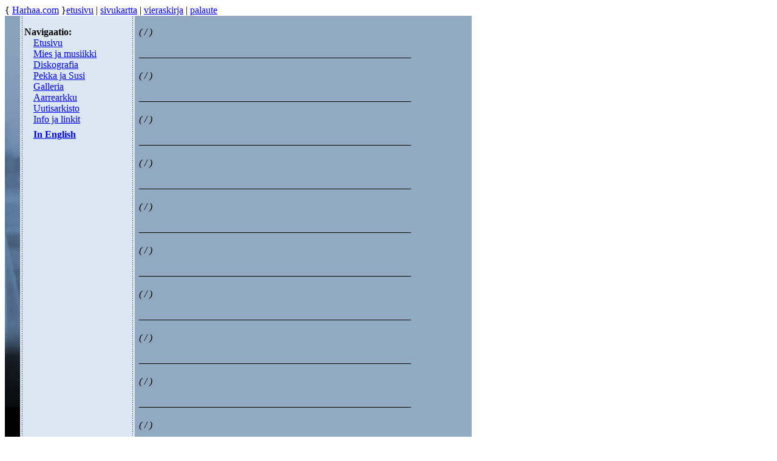

--- FILE ---
content_type: text/html; charset=UTF-8
request_url: http://www.harhaa.com/ajankohtaista.php
body_size: 4946
content:
{ <a href="index.php" target="_top">Harhaa.com</a> }</TD><TD align="right" valign="middle" width="379" height="40" class="pikalinkit"><a href="index.php">etusivu</a> |
<a href="sivukartta.php">sivukartta</a> |
<a href="vieraskirja.php">vieraskirja</a> |
<a href="palautelomake.php">palaute</a></TD><TD align="left" valign="middle" width="10" height="40"></TR></TABLE></TD></TR><TR><TD align="left" valign="top" width="769" height="1" bgcolor="#FFFFFF" style="background: url(tyyli/line_vaaka.gif);"></TD></TR><TR><TD align="left" valign="top" width="769" bgcolor="#FFFFFF"><TABLE width="769" border="0" cellspacing="0" cellpadding="0"><TR><TD align="left" valign="top" width="25" bgcolor="#000000" style="background: #000000 url(tyyli/background_01.jpg) top left no-repeat;"></TD><TD align="left" valign="top" width="3" bgcolor="#DBE7F3"></TD><TD align="left" valign="top" bgcolor="#DBE7F3" width="1" style="background: #DBE7F3 url(tyyli/line_pysty.gif);"><img src="tyyli/empty.gif" alt=""></TD><TD align="left" valign="top" width="3" bgcolor="#DBE7F3"></TD><TD align="left" valign="top" width="175" bgcolor="#DBE7F3" class="navi"><br>

<b>Navigaatio:</b><br>

<TABLE width="175" border="0" cellspacing="0" cellpadding="0"><TR><TD align="left" valign="top" width="15" class="navi"></TD><TD align="left" valign="top" width="160" class="navi"><a href="index.php">Etusivu</a><br>
<a href="mies_ja_musiikki.php">Mies ja musiikki</a><br>
<a href="diskografia.php">Diskografia</a><br>
<a href="ps.php">Pekka ja Susi</a><br>
<a href="galleria.php">Galleria</a><br>
<a href="aarrearkku.php">Aarrearkku</a><br>
<a href="aarrearkku.php?page=id_aarrearkku_uutiset.txt">Uutisarkisto</a><br>
<a href="info_ja_linkit.php">Info ja linkit</a><br>
<img src="tyyli/empty.gif" alt="" width="1" height="7"><br>
<a href="in_english.php"><b>In English</b></a></TD></TR></TABLE><br>


</TD><TD align="left" valign="top" width="3" bgcolor="#DBE7F3"></TD><TD align="left" valign="top" bgcolor="#DBE7F3" width="1" style="background: #DBE7F3 url(tyyli/line_pysty.gif);"><img src="tyyli/empty.gif" alt=""></TD><TD align="left" valign="top" width="3" bgcolor="#DBE7F3"></TD><TD align="left" valign="top" width="7" bgcolor="#91A9C1"></TD><TD align="left" valign="top" width="541" bgcolor="#91A9C1" class="teksti"><br>
<b><a name="<NewsID>"><NewsSubject></a> </b><i> (<NewsDate> / <a href="mailto:<NewsEmail>"><NewsUser></a>)</i><br><NewsText><br>________________________________________________________<br><br>
<b><a name="<NewsID>"><NewsSubject></a> </b><i> (<NewsDate> / <a href="mailto:<NewsEmail>"><NewsUser></a>)</i><br><NewsText><br>________________________________________________________<br><br>
<b><a name="<NewsID>"><NewsSubject></a> </b><i> (<NewsDate> / <a href="mailto:<NewsEmail>"><NewsUser></a>)</i><br><NewsText><br>________________________________________________________<br><br>
<b><a name="<NewsID>"><NewsSubject></a> </b><i> (<NewsDate> / <a href="mailto:<NewsEmail>"><NewsUser></a>)</i><br><NewsText><br>________________________________________________________<br><br>
<b><a name="<NewsID>"><NewsSubject></a> </b><i> (<NewsDate> / <a href="mailto:<NewsEmail>"><NewsUser></a>)</i><br><NewsText><br>________________________________________________________<br><br>
<b><a name="<NewsID>"><NewsSubject></a> </b><i> (<NewsDate> / <a href="mailto:<NewsEmail>"><NewsUser></a>)</i><br><NewsText><br>________________________________________________________<br><br>
<b><a name="<NewsID>"><NewsSubject></a> </b><i> (<NewsDate> / <a href="mailto:<NewsEmail>"><NewsUser></a>)</i><br><NewsText><br>________________________________________________________<br><br>
<b><a name="<NewsID>"><NewsSubject></a> </b><i> (<NewsDate> / <a href="mailto:<NewsEmail>"><NewsUser></a>)</i><br><NewsText><br>________________________________________________________<br><br>
<b><a name="<NewsID>"><NewsSubject></a> </b><i> (<NewsDate> / <a href="mailto:<NewsEmail>"><NewsUser></a>)</i><br><NewsText><br>________________________________________________________<br><br>
<b><a name="<NewsID>"><NewsSubject></a> </b><i> (<NewsDate> / <a href="mailto:<NewsEmail>"><NewsUser></a>)</i><br><NewsText><br>________________________________________________________<br><br>
<br><br>T�t� vanhemmat uutiset l�ytyv�t <b><a href="ajankohtaista.php?archive=yes">arkistosta</a></b>.
<br><br></TD><TD align="left" valign="top" width="7" bgcolor="#91A9C1"></TD></TR></TABLE></TD></TR><TR><TD align="left" valign="top" width="769" height="1" bgcolor="#FFFFFF" style="background: url(tyyli/line_vaaka.gif);"></TD></TR><TR><TD align="right" valign="middle" width="769" height="40" bgcolor="#003C51" class="copyright">Copyright � 2002-2013 Tekij�t ja <a href="http://www.harhaa.com">Harhaa.com</a></TD></TR></TABLE></TD><TD align="left" valign="top" width="1" style="background: url(tyyli/line_pysty.gif);"><img src="tyyli/empty.gif" alt=""></TD></TR></TABLE>
</BODY></HTML>